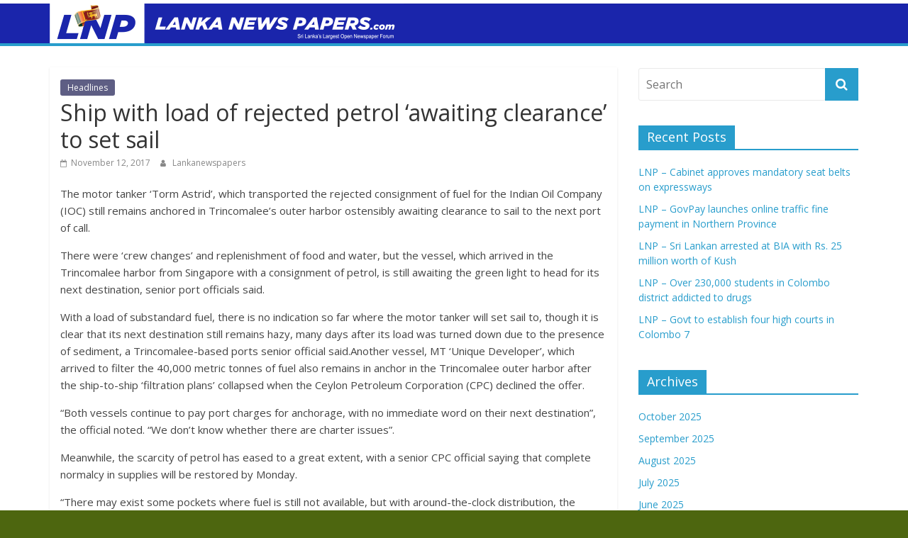

--- FILE ---
content_type: text/html; charset=UTF-8
request_url: https://www.lankanewspapers.com/index.php/2017/11/12/ship-load-rejected-petrol-awaiting-clearance-set-sail/
body_size: 9882
content:
<!DOCTYPE html>
<html lang="en-US" prefix="og: http://ogp.me/ns#">
<head>
       <meta name="google-site-verification" content="RMJZx-BL37NHLDOXGJnaJ_LUzIe8z4-I7oBQhHRf5hU" />
	<meta charset="UTF-8"/>
	<meta name="viewport" content="width=device-width, initial-scale=1">
	<link rel="profile" href="https://gmpg.org/xfn/11" />
	<meta name='robots' content='max-image-preview:large' />

<!-- Search Engine Optimization by Rank Math - https://s.rankmath.com/home -->
<title>Ship with load of rejected petrol ‘awaiting clearance’ to set sail - Sri Lanka News Papers - News Headlines from Colombo</title>
<meta name="description" content="The motor tanker ‘Torm Astrid’, which transported the rejected consignment of fuel for the Indian Oil Company (IOC) still remains anchored in Trincomalee’s"/>
<meta name="robots" content="follow, index, max-snippet:-1, max-video-preview:-1, max-image-preview:large"/>
<link rel="canonical" href="https://www.lankanewspapers.com/index.php/2017/11/12/ship-load-rejected-petrol-awaiting-clearance-set-sail/" />
<meta property="og:locale" content="en_US">
<meta property="og:type" content="article">
<meta property="og:title" content="Ship with load of rejected petrol ‘awaiting clearance’ to set sail - Sri Lanka News Papers - News Headlines from Colombo">
<meta property="og:description" content="The motor tanker ‘Torm Astrid’, which transported the rejected consignment of fuel for the Indian Oil Company (IOC) still remains anchored in Trincomalee’s">
<meta property="og:url" content="https://www.lankanewspapers.com/index.php/2017/11/12/ship-load-rejected-petrol-awaiting-clearance-set-sail/">
<meta property="og:site_name" content="Sri Lanka News Papers - News Headlines from Colombo">
<meta property="article:publisher" content="https://www.facebook.com/lankanewspapers">
<meta property="article:section" content="Headlines">
<meta name="twitter:card" content="summary_large_image">
<meta name="twitter:title" content="Ship with load of rejected petrol ‘awaiting clearance’ to set sail - Sri Lanka News Papers - News Headlines from Colombo">
<meta name="twitter:description" content="The motor tanker ‘Torm Astrid’, which transported the rejected consignment of fuel for the Indian Oil Company (IOC) still remains anchored in Trincomalee’s">
<script type="application/ld+json">{"@context":"https:\/\/schema.org","@graph":[{"@type":"BlogPosting","headline":"Ship with load of rejected petrol \u2018awaiting clearance\u2019 to set sail - Sri Lanka News Papers - News Headlines","description":"The motor tanker \u2018Torm Astrid\u2019, which transported the rejected consignment of fuel for the Indian Oil Company (IOC) still remains anchored in Trincomalee\u2019s","datePublished":"2017-11-12T06:19:18+00:00","dateModified":"2017-11-12T06:19:18+00:00","publisher":{"@type":"Organization","name":"Sri Lanka News Papers - News Headlines from Colombo","logo":{"@type":"ImageObject","url":"http:\/\/www.lankanewspapers.com\/wp-content\/uploads\/2019\/11\/News-Paper-logor.png"}},"mainEntityOfPage":{"@type":"WebPage","@id":"https:\/\/www.lankanewspapers.com\/index.php\/2017\/11\/12\/ship-load-rejected-petrol-awaiting-clearance-set-sail\/"},"author":{"@type":"Person","name":"Lankanewspapers"}}]}</script>
<!-- /Rank Math WordPress SEO plugin -->

<link rel='dns-prefetch' href='//fonts.googleapis.com' />
<link rel="alternate" type="application/rss+xml" title="Sri Lanka News Papers - News Headlines from Colombo &raquo; Feed" href="https://www.lankanewspapers.com/index.php/feed/" />
<link rel="alternate" type="application/rss+xml" title="Sri Lanka News Papers - News Headlines from Colombo &raquo; Comments Feed" href="https://www.lankanewspapers.com/index.php/comments/feed/" />
<script type="5cf1395de4a47bb7054967f1-text/javascript">
window._wpemojiSettings = {"baseUrl":"https:\/\/s.w.org\/images\/core\/emoji\/14.0.0\/72x72\/","ext":".png","svgUrl":"https:\/\/s.w.org\/images\/core\/emoji\/14.0.0\/svg\/","svgExt":".svg","source":{"concatemoji":"https:\/\/www.lankanewspapers.com\/wp-includes\/js\/wp-emoji-release.min.js?ver=6.1"}};
/*! This file is auto-generated */
!function(e,a,t){var n,r,o,i=a.createElement("canvas"),p=i.getContext&&i.getContext("2d");function s(e,t){var a=String.fromCharCode,e=(p.clearRect(0,0,i.width,i.height),p.fillText(a.apply(this,e),0,0),i.toDataURL());return p.clearRect(0,0,i.width,i.height),p.fillText(a.apply(this,t),0,0),e===i.toDataURL()}function c(e){var t=a.createElement("script");t.src=e,t.defer=t.type="text/javascript",a.getElementsByTagName("head")[0].appendChild(t)}for(o=Array("flag","emoji"),t.supports={everything:!0,everythingExceptFlag:!0},r=0;r<o.length;r++)t.supports[o[r]]=function(e){if(p&&p.fillText)switch(p.textBaseline="top",p.font="600 32px Arial",e){case"flag":return s([127987,65039,8205,9895,65039],[127987,65039,8203,9895,65039])?!1:!s([55356,56826,55356,56819],[55356,56826,8203,55356,56819])&&!s([55356,57332,56128,56423,56128,56418,56128,56421,56128,56430,56128,56423,56128,56447],[55356,57332,8203,56128,56423,8203,56128,56418,8203,56128,56421,8203,56128,56430,8203,56128,56423,8203,56128,56447]);case"emoji":return!s([129777,127995,8205,129778,127999],[129777,127995,8203,129778,127999])}return!1}(o[r]),t.supports.everything=t.supports.everything&&t.supports[o[r]],"flag"!==o[r]&&(t.supports.everythingExceptFlag=t.supports.everythingExceptFlag&&t.supports[o[r]]);t.supports.everythingExceptFlag=t.supports.everythingExceptFlag&&!t.supports.flag,t.DOMReady=!1,t.readyCallback=function(){t.DOMReady=!0},t.supports.everything||(n=function(){t.readyCallback()},a.addEventListener?(a.addEventListener("DOMContentLoaded",n,!1),e.addEventListener("load",n,!1)):(e.attachEvent("onload",n),a.attachEvent("onreadystatechange",function(){"complete"===a.readyState&&t.readyCallback()})),(e=t.source||{}).concatemoji?c(e.concatemoji):e.wpemoji&&e.twemoji&&(c(e.twemoji),c(e.wpemoji)))}(window,document,window._wpemojiSettings);
</script>
<style type="text/css">
img.wp-smiley,
img.emoji {
	display: inline !important;
	border: none !important;
	box-shadow: none !important;
	height: 1em !important;
	width: 1em !important;
	margin: 0 0.07em !important;
	vertical-align: -0.1em !important;
	background: none !important;
	padding: 0 !important;
}
</style>
	<link rel='stylesheet' id='wp-block-library-css' href='https://www.lankanewspapers.com/wp-includes/css/dist/block-library/style.min.css?ver=6.1' type='text/css' media='all' />
<link rel='stylesheet' id='classic-theme-styles-css' href='https://www.lankanewspapers.com/wp-includes/css/classic-themes.min.css?ver=1' type='text/css' media='all' />
<style id='global-styles-inline-css' type='text/css'>
body{--wp--preset--color--black: #000000;--wp--preset--color--cyan-bluish-gray: #abb8c3;--wp--preset--color--white: #ffffff;--wp--preset--color--pale-pink: #f78da7;--wp--preset--color--vivid-red: #cf2e2e;--wp--preset--color--luminous-vivid-orange: #ff6900;--wp--preset--color--luminous-vivid-amber: #fcb900;--wp--preset--color--light-green-cyan: #7bdcb5;--wp--preset--color--vivid-green-cyan: #00d084;--wp--preset--color--pale-cyan-blue: #8ed1fc;--wp--preset--color--vivid-cyan-blue: #0693e3;--wp--preset--color--vivid-purple: #9b51e0;--wp--preset--gradient--vivid-cyan-blue-to-vivid-purple: linear-gradient(135deg,rgba(6,147,227,1) 0%,rgb(155,81,224) 100%);--wp--preset--gradient--light-green-cyan-to-vivid-green-cyan: linear-gradient(135deg,rgb(122,220,180) 0%,rgb(0,208,130) 100%);--wp--preset--gradient--luminous-vivid-amber-to-luminous-vivid-orange: linear-gradient(135deg,rgba(252,185,0,1) 0%,rgba(255,105,0,1) 100%);--wp--preset--gradient--luminous-vivid-orange-to-vivid-red: linear-gradient(135deg,rgba(255,105,0,1) 0%,rgb(207,46,46) 100%);--wp--preset--gradient--very-light-gray-to-cyan-bluish-gray: linear-gradient(135deg,rgb(238,238,238) 0%,rgb(169,184,195) 100%);--wp--preset--gradient--cool-to-warm-spectrum: linear-gradient(135deg,rgb(74,234,220) 0%,rgb(151,120,209) 20%,rgb(207,42,186) 40%,rgb(238,44,130) 60%,rgb(251,105,98) 80%,rgb(254,248,76) 100%);--wp--preset--gradient--blush-light-purple: linear-gradient(135deg,rgb(255,206,236) 0%,rgb(152,150,240) 100%);--wp--preset--gradient--blush-bordeaux: linear-gradient(135deg,rgb(254,205,165) 0%,rgb(254,45,45) 50%,rgb(107,0,62) 100%);--wp--preset--gradient--luminous-dusk: linear-gradient(135deg,rgb(255,203,112) 0%,rgb(199,81,192) 50%,rgb(65,88,208) 100%);--wp--preset--gradient--pale-ocean: linear-gradient(135deg,rgb(255,245,203) 0%,rgb(182,227,212) 50%,rgb(51,167,181) 100%);--wp--preset--gradient--electric-grass: linear-gradient(135deg,rgb(202,248,128) 0%,rgb(113,206,126) 100%);--wp--preset--gradient--midnight: linear-gradient(135deg,rgb(2,3,129) 0%,rgb(40,116,252) 100%);--wp--preset--duotone--dark-grayscale: url('#wp-duotone-dark-grayscale');--wp--preset--duotone--grayscale: url('#wp-duotone-grayscale');--wp--preset--duotone--purple-yellow: url('#wp-duotone-purple-yellow');--wp--preset--duotone--blue-red: url('#wp-duotone-blue-red');--wp--preset--duotone--midnight: url('#wp-duotone-midnight');--wp--preset--duotone--magenta-yellow: url('#wp-duotone-magenta-yellow');--wp--preset--duotone--purple-green: url('#wp-duotone-purple-green');--wp--preset--duotone--blue-orange: url('#wp-duotone-blue-orange');--wp--preset--font-size--small: 13px;--wp--preset--font-size--medium: 20px;--wp--preset--font-size--large: 36px;--wp--preset--font-size--x-large: 42px;--wp--preset--spacing--20: 0.44rem;--wp--preset--spacing--30: 0.67rem;--wp--preset--spacing--40: 1rem;--wp--preset--spacing--50: 1.5rem;--wp--preset--spacing--60: 2.25rem;--wp--preset--spacing--70: 3.38rem;--wp--preset--spacing--80: 5.06rem;}:where(.is-layout-flex){gap: 0.5em;}body .is-layout-flow > .alignleft{float: left;margin-inline-start: 0;margin-inline-end: 2em;}body .is-layout-flow > .alignright{float: right;margin-inline-start: 2em;margin-inline-end: 0;}body .is-layout-flow > .aligncenter{margin-left: auto !important;margin-right: auto !important;}body .is-layout-constrained > .alignleft{float: left;margin-inline-start: 0;margin-inline-end: 2em;}body .is-layout-constrained > .alignright{float: right;margin-inline-start: 2em;margin-inline-end: 0;}body .is-layout-constrained > .aligncenter{margin-left: auto !important;margin-right: auto !important;}body .is-layout-constrained > :where(:not(.alignleft):not(.alignright):not(.alignfull)){max-width: var(--wp--style--global--content-size);margin-left: auto !important;margin-right: auto !important;}body .is-layout-constrained > .alignwide{max-width: var(--wp--style--global--wide-size);}body .is-layout-flex{display: flex;}body .is-layout-flex{flex-wrap: wrap;align-items: center;}body .is-layout-flex > *{margin: 0;}:where(.wp-block-columns.is-layout-flex){gap: 2em;}.has-black-color{color: var(--wp--preset--color--black) !important;}.has-cyan-bluish-gray-color{color: var(--wp--preset--color--cyan-bluish-gray) !important;}.has-white-color{color: var(--wp--preset--color--white) !important;}.has-pale-pink-color{color: var(--wp--preset--color--pale-pink) !important;}.has-vivid-red-color{color: var(--wp--preset--color--vivid-red) !important;}.has-luminous-vivid-orange-color{color: var(--wp--preset--color--luminous-vivid-orange) !important;}.has-luminous-vivid-amber-color{color: var(--wp--preset--color--luminous-vivid-amber) !important;}.has-light-green-cyan-color{color: var(--wp--preset--color--light-green-cyan) !important;}.has-vivid-green-cyan-color{color: var(--wp--preset--color--vivid-green-cyan) !important;}.has-pale-cyan-blue-color{color: var(--wp--preset--color--pale-cyan-blue) !important;}.has-vivid-cyan-blue-color{color: var(--wp--preset--color--vivid-cyan-blue) !important;}.has-vivid-purple-color{color: var(--wp--preset--color--vivid-purple) !important;}.has-black-background-color{background-color: var(--wp--preset--color--black) !important;}.has-cyan-bluish-gray-background-color{background-color: var(--wp--preset--color--cyan-bluish-gray) !important;}.has-white-background-color{background-color: var(--wp--preset--color--white) !important;}.has-pale-pink-background-color{background-color: var(--wp--preset--color--pale-pink) !important;}.has-vivid-red-background-color{background-color: var(--wp--preset--color--vivid-red) !important;}.has-luminous-vivid-orange-background-color{background-color: var(--wp--preset--color--luminous-vivid-orange) !important;}.has-luminous-vivid-amber-background-color{background-color: var(--wp--preset--color--luminous-vivid-amber) !important;}.has-light-green-cyan-background-color{background-color: var(--wp--preset--color--light-green-cyan) !important;}.has-vivid-green-cyan-background-color{background-color: var(--wp--preset--color--vivid-green-cyan) !important;}.has-pale-cyan-blue-background-color{background-color: var(--wp--preset--color--pale-cyan-blue) !important;}.has-vivid-cyan-blue-background-color{background-color: var(--wp--preset--color--vivid-cyan-blue) !important;}.has-vivid-purple-background-color{background-color: var(--wp--preset--color--vivid-purple) !important;}.has-black-border-color{border-color: var(--wp--preset--color--black) !important;}.has-cyan-bluish-gray-border-color{border-color: var(--wp--preset--color--cyan-bluish-gray) !important;}.has-white-border-color{border-color: var(--wp--preset--color--white) !important;}.has-pale-pink-border-color{border-color: var(--wp--preset--color--pale-pink) !important;}.has-vivid-red-border-color{border-color: var(--wp--preset--color--vivid-red) !important;}.has-luminous-vivid-orange-border-color{border-color: var(--wp--preset--color--luminous-vivid-orange) !important;}.has-luminous-vivid-amber-border-color{border-color: var(--wp--preset--color--luminous-vivid-amber) !important;}.has-light-green-cyan-border-color{border-color: var(--wp--preset--color--light-green-cyan) !important;}.has-vivid-green-cyan-border-color{border-color: var(--wp--preset--color--vivid-green-cyan) !important;}.has-pale-cyan-blue-border-color{border-color: var(--wp--preset--color--pale-cyan-blue) !important;}.has-vivid-cyan-blue-border-color{border-color: var(--wp--preset--color--vivid-cyan-blue) !important;}.has-vivid-purple-border-color{border-color: var(--wp--preset--color--vivid-purple) !important;}.has-vivid-cyan-blue-to-vivid-purple-gradient-background{background: var(--wp--preset--gradient--vivid-cyan-blue-to-vivid-purple) !important;}.has-light-green-cyan-to-vivid-green-cyan-gradient-background{background: var(--wp--preset--gradient--light-green-cyan-to-vivid-green-cyan) !important;}.has-luminous-vivid-amber-to-luminous-vivid-orange-gradient-background{background: var(--wp--preset--gradient--luminous-vivid-amber-to-luminous-vivid-orange) !important;}.has-luminous-vivid-orange-to-vivid-red-gradient-background{background: var(--wp--preset--gradient--luminous-vivid-orange-to-vivid-red) !important;}.has-very-light-gray-to-cyan-bluish-gray-gradient-background{background: var(--wp--preset--gradient--very-light-gray-to-cyan-bluish-gray) !important;}.has-cool-to-warm-spectrum-gradient-background{background: var(--wp--preset--gradient--cool-to-warm-spectrum) !important;}.has-blush-light-purple-gradient-background{background: var(--wp--preset--gradient--blush-light-purple) !important;}.has-blush-bordeaux-gradient-background{background: var(--wp--preset--gradient--blush-bordeaux) !important;}.has-luminous-dusk-gradient-background{background: var(--wp--preset--gradient--luminous-dusk) !important;}.has-pale-ocean-gradient-background{background: var(--wp--preset--gradient--pale-ocean) !important;}.has-electric-grass-gradient-background{background: var(--wp--preset--gradient--electric-grass) !important;}.has-midnight-gradient-background{background: var(--wp--preset--gradient--midnight) !important;}.has-small-font-size{font-size: var(--wp--preset--font-size--small) !important;}.has-medium-font-size{font-size: var(--wp--preset--font-size--medium) !important;}.has-large-font-size{font-size: var(--wp--preset--font-size--large) !important;}.has-x-large-font-size{font-size: var(--wp--preset--font-size--x-large) !important;}
.wp-block-navigation a:where(:not(.wp-element-button)){color: inherit;}
:where(.wp-block-columns.is-layout-flex){gap: 2em;}
.wp-block-pullquote{font-size: 1.5em;line-height: 1.6;}
</style>
<link rel='stylesheet' id='colormag_google_fonts-css' href='//fonts.googleapis.com/css?family=Open+Sans%3A400%2C600&#038;ver=6.1' type='text/css' media='all' />
<link rel='stylesheet' id='colormag_style-css' href='https://www.lankanewspapers.com/wp-content/themes/colormag/style.css?ver=6.1' type='text/css' media='all' />
<link rel='stylesheet' id='colormag-fontawesome-css' href='https://www.lankanewspapers.com/wp-content/themes/colormag/fontawesome/css/font-awesome.css?ver=4.2.1' type='text/css' media='all' />
<script type="5cf1395de4a47bb7054967f1-text/javascript" src='https://www.lankanewspapers.com/wp-includes/js/jquery/jquery.min.js?ver=3.6.1' id='jquery-core-js'></script>
<script type="5cf1395de4a47bb7054967f1-text/javascript" src='https://www.lankanewspapers.com/wp-includes/js/jquery/jquery-migrate.min.js?ver=3.3.2' id='jquery-migrate-js'></script>
<!--[if lte IE 8]>
<script type='text/javascript' src='https://www.lankanewspapers.com/wp-content/themes/colormag/js/html5shiv.min.js?ver=6.1' id='html5-js'></script>
<![endif]-->
<link rel="https://api.w.org/" href="https://www.lankanewspapers.com/index.php/wp-json/" /><link rel="alternate" type="application/json" href="https://www.lankanewspapers.com/index.php/wp-json/wp/v2/posts/6273" /><link rel="EditURI" type="application/rsd+xml" title="RSD" href="https://www.lankanewspapers.com/xmlrpc.php?rsd" />
<link rel="wlwmanifest" type="application/wlwmanifest+xml" href="https://www.lankanewspapers.com/wp-includes/wlwmanifest.xml" />
<meta name="generator" content="WordPress 6.1" />
<link rel='shortlink' href='https://www.lankanewspapers.com/?p=6273' />
<link rel="alternate" type="application/json+oembed" href="https://www.lankanewspapers.com/index.php/wp-json/oembed/1.0/embed?url=https%3A%2F%2Fwww.lankanewspapers.com%2Findex.php%2F2017%2F11%2F12%2Fship-load-rejected-petrol-awaiting-clearance-set-sail%2F" />
<link rel="alternate" type="text/xml+oembed" href="https://www.lankanewspapers.com/index.php/wp-json/oembed/1.0/embed?url=https%3A%2F%2Fwww.lankanewspapers.com%2Findex.php%2F2017%2F11%2F12%2Fship-load-rejected-petrol-awaiting-clearance-set-sail%2F&#038;format=xml" />
<meta name="generator" content="Site Kit by Google 1.89.0" /><style type="text/css" id="custom-background-css">
body.custom-background { background-color: #4d660f; }
</style>
	<link rel="icon" href="https://www.lankanewspapers.com/wp-content/uploads/2020/09/cropped-1280px-Flag_of_Sri_Lanka.svg-32x32.png" sizes="32x32" />
<link rel="icon" href="https://www.lankanewspapers.com/wp-content/uploads/2020/09/cropped-1280px-Flag_of_Sri_Lanka.svg-192x192.png" sizes="192x192" />
<link rel="apple-touch-icon" href="https://www.lankanewspapers.com/wp-content/uploads/2020/09/cropped-1280px-Flag_of_Sri_Lanka.svg-180x180.png" />
<meta name="msapplication-TileImage" content="https://www.lankanewspapers.com/wp-content/uploads/2020/09/cropped-1280px-Flag_of_Sri_Lanka.svg-270x270.png" />
		<style type="text/css" id="wp-custom-css">
			#header-text-nav-container {
    background-color: #1a25ab!important;
}		</style>
			
	
	
</head>

<body class="post-template-default single single-post postid-6273 single-format-standard custom-background wp-custom-logo  wide">

<svg xmlns="http://www.w3.org/2000/svg" viewBox="0 0 0 0" width="0" height="0" focusable="false" role="none" style="visibility: hidden; position: absolute; left: -9999px; overflow: hidden;" ><defs><filter id="wp-duotone-dark-grayscale"><feColorMatrix color-interpolation-filters="sRGB" type="matrix" values=" .299 .587 .114 0 0 .299 .587 .114 0 0 .299 .587 .114 0 0 .299 .587 .114 0 0 " /><feComponentTransfer color-interpolation-filters="sRGB" ><feFuncR type="table" tableValues="0 0.49803921568627" /><feFuncG type="table" tableValues="0 0.49803921568627" /><feFuncB type="table" tableValues="0 0.49803921568627" /><feFuncA type="table" tableValues="1 1" /></feComponentTransfer><feComposite in2="SourceGraphic" operator="in" /></filter></defs></svg><svg xmlns="http://www.w3.org/2000/svg" viewBox="0 0 0 0" width="0" height="0" focusable="false" role="none" style="visibility: hidden; position: absolute; left: -9999px; overflow: hidden;" ><defs><filter id="wp-duotone-grayscale"><feColorMatrix color-interpolation-filters="sRGB" type="matrix" values=" .299 .587 .114 0 0 .299 .587 .114 0 0 .299 .587 .114 0 0 .299 .587 .114 0 0 " /><feComponentTransfer color-interpolation-filters="sRGB" ><feFuncR type="table" tableValues="0 1" /><feFuncG type="table" tableValues="0 1" /><feFuncB type="table" tableValues="0 1" /><feFuncA type="table" tableValues="1 1" /></feComponentTransfer><feComposite in2="SourceGraphic" operator="in" /></filter></defs></svg><svg xmlns="http://www.w3.org/2000/svg" viewBox="0 0 0 0" width="0" height="0" focusable="false" role="none" style="visibility: hidden; position: absolute; left: -9999px; overflow: hidden;" ><defs><filter id="wp-duotone-purple-yellow"><feColorMatrix color-interpolation-filters="sRGB" type="matrix" values=" .299 .587 .114 0 0 .299 .587 .114 0 0 .299 .587 .114 0 0 .299 .587 .114 0 0 " /><feComponentTransfer color-interpolation-filters="sRGB" ><feFuncR type="table" tableValues="0.54901960784314 0.98823529411765" /><feFuncG type="table" tableValues="0 1" /><feFuncB type="table" tableValues="0.71764705882353 0.25490196078431" /><feFuncA type="table" tableValues="1 1" /></feComponentTransfer><feComposite in2="SourceGraphic" operator="in" /></filter></defs></svg><svg xmlns="http://www.w3.org/2000/svg" viewBox="0 0 0 0" width="0" height="0" focusable="false" role="none" style="visibility: hidden; position: absolute; left: -9999px; overflow: hidden;" ><defs><filter id="wp-duotone-blue-red"><feColorMatrix color-interpolation-filters="sRGB" type="matrix" values=" .299 .587 .114 0 0 .299 .587 .114 0 0 .299 .587 .114 0 0 .299 .587 .114 0 0 " /><feComponentTransfer color-interpolation-filters="sRGB" ><feFuncR type="table" tableValues="0 1" /><feFuncG type="table" tableValues="0 0.27843137254902" /><feFuncB type="table" tableValues="0.5921568627451 0.27843137254902" /><feFuncA type="table" tableValues="1 1" /></feComponentTransfer><feComposite in2="SourceGraphic" operator="in" /></filter></defs></svg><svg xmlns="http://www.w3.org/2000/svg" viewBox="0 0 0 0" width="0" height="0" focusable="false" role="none" style="visibility: hidden; position: absolute; left: -9999px; overflow: hidden;" ><defs><filter id="wp-duotone-midnight"><feColorMatrix color-interpolation-filters="sRGB" type="matrix" values=" .299 .587 .114 0 0 .299 .587 .114 0 0 .299 .587 .114 0 0 .299 .587 .114 0 0 " /><feComponentTransfer color-interpolation-filters="sRGB" ><feFuncR type="table" tableValues="0 0" /><feFuncG type="table" tableValues="0 0.64705882352941" /><feFuncB type="table" tableValues="0 1" /><feFuncA type="table" tableValues="1 1" /></feComponentTransfer><feComposite in2="SourceGraphic" operator="in" /></filter></defs></svg><svg xmlns="http://www.w3.org/2000/svg" viewBox="0 0 0 0" width="0" height="0" focusable="false" role="none" style="visibility: hidden; position: absolute; left: -9999px; overflow: hidden;" ><defs><filter id="wp-duotone-magenta-yellow"><feColorMatrix color-interpolation-filters="sRGB" type="matrix" values=" .299 .587 .114 0 0 .299 .587 .114 0 0 .299 .587 .114 0 0 .299 .587 .114 0 0 " /><feComponentTransfer color-interpolation-filters="sRGB" ><feFuncR type="table" tableValues="0.78039215686275 1" /><feFuncG type="table" tableValues="0 0.94901960784314" /><feFuncB type="table" tableValues="0.35294117647059 0.47058823529412" /><feFuncA type="table" tableValues="1 1" /></feComponentTransfer><feComposite in2="SourceGraphic" operator="in" /></filter></defs></svg><svg xmlns="http://www.w3.org/2000/svg" viewBox="0 0 0 0" width="0" height="0" focusable="false" role="none" style="visibility: hidden; position: absolute; left: -9999px; overflow: hidden;" ><defs><filter id="wp-duotone-purple-green"><feColorMatrix color-interpolation-filters="sRGB" type="matrix" values=" .299 .587 .114 0 0 .299 .587 .114 0 0 .299 .587 .114 0 0 .299 .587 .114 0 0 " /><feComponentTransfer color-interpolation-filters="sRGB" ><feFuncR type="table" tableValues="0.65098039215686 0.40392156862745" /><feFuncG type="table" tableValues="0 1" /><feFuncB type="table" tableValues="0.44705882352941 0.4" /><feFuncA type="table" tableValues="1 1" /></feComponentTransfer><feComposite in2="SourceGraphic" operator="in" /></filter></defs></svg><svg xmlns="http://www.w3.org/2000/svg" viewBox="0 0 0 0" width="0" height="0" focusable="false" role="none" style="visibility: hidden; position: absolute; left: -9999px; overflow: hidden;" ><defs><filter id="wp-duotone-blue-orange"><feColorMatrix color-interpolation-filters="sRGB" type="matrix" values=" .299 .587 .114 0 0 .299 .587 .114 0 0 .299 .587 .114 0 0 .299 .587 .114 0 0 " /><feComponentTransfer color-interpolation-filters="sRGB" ><feFuncR type="table" tableValues="0.098039215686275 1" /><feFuncG type="table" tableValues="0 0.66274509803922" /><feFuncB type="table" tableValues="0.84705882352941 0.41960784313725" /><feFuncA type="table" tableValues="1 1" /></feComponentTransfer><feComposite in2="SourceGraphic" operator="in" /></filter></defs></svg>

<div id="page" class="hfeed site">
	<a class="skip-link screen-reader-text" href="#main">Skip to content</a>

	
	
	<header id="masthead" class="site-header clearfix ">
		<div id="header-text-nav-container" class="clearfix">

						<div class="news-bar">
				<div class="inner-wrap clearfix">
					
					
									</div>
			</div>
		
			
			
		<div class="inner-wrap">

			<div id="header-text-nav-wrap" class="clearfix">
				<div id="header-left-section">
											<div id="header-logo-image">
							<a href="https://www.lankanewspapers.com/" class="custom-logo-link" rel="home"><img width="499" height="56" src="https://www.lankanewspapers.com/wp-content/uploads/2020/06/cropped-News-Paper-logor.png" class="custom-logo" alt="Sri Lanka News Papers &#8211; News Headlines from Colombo" decoding="async" srcset="https://www.lankanewspapers.com/wp-content/uploads/2020/06/cropped-News-Paper-logor.png 499w, https://www.lankanewspapers.com/wp-content/uploads/2020/06/cropped-News-Paper-logor-300x34.png 300w" sizes="(max-width: 499px) 100vw, 499px" /></a>						</div><!-- #header-logo-image -->
											<div id="header-text" class="screen-reader-text">
													<h3 id="site-title">
								<a href="https://www.lankanewspapers.com/" title="Sri Lanka News Papers &#8211; News Headlines from Colombo" rel="home">Sri Lanka News Papers &#8211; News Headlines from Colombo</a>
							</h3>
																		<p id="site-description">Sri Lanka&#039;s Largest Open Newspaper Forum</p>
						<!-- #site-description -->
					</div><!-- #header-text -->
				</div><!-- #header-left-section -->
				<div id="header-right-section">
											<div id="header-right-sidebar" class="clearfix">
							<aside id="custom_html-2" class="widget_text widget widget_custom_html clearfix"><div class="textwidget custom-html-widget"><div style="display:none;">
<p><a href="https://www.pizzaranchcedarrapids.com/">https://www.pizzaranchcedarrapids.com/</a></p>
	<p><a href="https://www.chopsticksga.com/">slot bet 200</a></p>
	<p><a href="https://sillakoreanfood.com/">mahjong</a></p>
<p><a href="https://idnpp.deparmotor.com/">idnpp</a></p>
<p><a href="https://idnpp.tohatsutr.com/">idnpp</a></p>
<p><a href="https://idnpp.tohatsuturkey.com/">idnpp</a></p>
<p><a href="https://idnpp.abacifabrics.com/">idnpp</a></p>
<p><a href="https://idnpp.agmarine.com.tr/">idnpp</a></p>
<p><a href="https://idnpp.ofisimmedia.com/">idnpp</a></p>
<p><a href="https://idnpp.solemarin.com/">idnpp</a></p>
<p><a href="https://idnpp.maceraist.com/">idnpp</a></p>
<p><a href="https://idnpp.uniquetradeltd.com/">idnpp</a></p>
<p><a href="https://2waybet.deparmotor.com/">2waybet</a></p>
<p><a href="https://2waybet.simbaturkey.com/">2waybet</a></p>
<p><a href="https://2waybet.tohatsuturkey.com/">2waybet</a></p>
<p><a href="https://2waybet.agmarine.com.tr/">2waybet</a></p>
<p><a href="https://2waybet.ofisimmedia.com/">2waybet</a></p>
<p><a href="https://2waybet.logisturq.com/">2waybet</a></p>
<p><a href="https://2waybet.tohatsutr.com/">2waybet</a></p>
<p><a href="https://2waybet.labiographiecouture.com/">2waybet</a></p>
<p><a href="https://2waybet.uniquetradeltd.com/">2waybet</a></p>
<p><a href="https://2waybet.feiradolivro-poa.com.br/">2waybet</a></p>
<p><a href="https://2waybet.camaradolivro.com.br/">2waybet</a></p>
<p><a href="https://asian4d.deparmotor.com/">asian4d</a></p>
<p><a href="https://asian4d.simbaturkey.com/">asian4d</a></p>
<p><a href="https://asian4d.tohatsuturkey.com/">asian4d</a></p>
<p><a href="https://asian4d.agmarine.com.tr/">asian4d</a></p>
<p><a href="https://asian4d.ofisimmedia.com/">asian4d</a></p>
<p><a href="https://asian4d.logisturq.com/">asian4d</a></p>
<p><a href="https://asian4d.tohatsutr.com/">asian4d</a></p>
<p><a href="https://asian4d.labiographiecouture.com/">asian4d</a></p>
<p><a href="https://asian4d.uniquetradeltd.com/">asian4d</a></p>
<p><a href="https://asian4d.feiradolivro-poa.com.br/">asian4d</a></p>
<p><a href="https://asian4d.camaradolivro.com.br/">asian4d</a></p>
<p><a href="https://bos88.deparmotor.com/">bos88</a></p>
<p><a href="https://bos88.simbaturkey.com/">bos88</a></p>
<p><a href="https://bos88.tohatsuturkey.com/">bos88</a></p>
<p><a href="https://bos88.agmarine.com.tr/">bos88</a></p>
<p><a href="https://bos88.ofisimmedia.com/">bos88</a></p>
<p><a href="https://bos88.logisturq.com/">bos88</a></p>
<p><a href="https://bos88.tohatsutr.com/">bos88</a></p>
<p><a href="https://bos88.labiographiecouture.com/">bos88</a></p>
<p><a href="https://bos88.uniquetradeltd.com/">bos88</a></p>
<p><a href="https://bos88.feiradolivro-poa.com.br/">bos88</a></p>
<p><a href="https://bos88.camaradolivro.com.br/">bos88</a></p>
<p><a href="https://gudang4d.deparmotor.com/">gudang4d</a></p>
<p><a href="https://gudang4d.simbaturkey.com/">gudang4d</a></p>
<p><a href="https://gudang4d.tohatsuturkey.com/">gudang4d</a></p>
<p><a href="https://gudang4d.agmarine.com.tr/">gudang4d</a></p>
<p><a href="https://gudang4d.ofisimmedia.com/">gudang4d</a></p>
<p><a href="https://gudang4d.logisturq.com/">gudang4d</a></p>
<p><a href="https://gudang4d.tohatsutr.com/">gudang4d</a></p>
<p><a href="https://gudang4d.labiographiecouture.com/">gudang4d</a></p>
<p><a href="https://gudang4d.uniquetradeltd.com/">gudang4d</a></p>
<p><a href="https://gudang4d.feiradolivro-poa.com.br/">gudang4d</a></p>
<p><a href="https://gudang4d.camaradolivro.com.br/">gudang4d</a></p>
<p><a href="https://jejuslot.deparmotor.com/">jejuslot</a></p>
<p><a href="https://jejuslot.simbaturkey.com/">jejuslot</a></p>
<p><a href="https://jejuslot.tohatsuturkey.com/">jejuslot</a></p>
<p><a href="https://jejuslot.agmarine.com.tr/">jejuslot</a></p>
<p><a href="https://jejuslot.ofisimmedia.com/">jejuslot</a></p>
<p><a href="https://jejuslot.logisturq.com/">jejuslot</a></p>
<p><a href="https://jejuslot.tohatsutr.com/">jejuslot</a></p>
<p><a href="https://jejuslot.labiographiecouture.com/">jejuslot</a></p>
<p><a href="https://jejuslot.uniquetradeltd.com/">jejuslot</a></p>
<p><a href="https://jejuslot.feiradolivro-poa.com.br/">jejuslot</a></p>
<p><a href="https://jejuslot.camaradolivro.com.br/">jejuslot</a></p>
<p><a href="https://max389.deparmotor.com/">max389</a></p>
<p><a href="https://max389.simbaturkey.com/">max389</a></p>
<p><a href="https://max389.tohatsuturkey.com/">max389</a></p>
<p><a href="https://max389.agmarine.com.tr/">max389</a></p>
<p><a href="https://max389.ofisimmedia.com/">max389</a></p>
<p><a href="https://max389.logisturq.com/">max389</a></p>
<p><a href="https://max389.tohatsutr.com/">max389</a></p>
<p><a href="https://max389.labiographiecouture.com/">max389</a></p>
<p><a href="https://max389.uniquetradeltd.com/">max389</a></p>
<p><a href="https://max389.feiradolivro-poa.com.br/">max389</a></p>
<p><a href="https://max389.camaradolivro.com.br/">max389</a></p>
<p><a href="https://permata888.deparmotor.com/">permata888</a></p>
<p><a href="https://permata888.simbaturkey.com/">permata888</a></p>
<p><a href="https://permata888.tohatsuturkey.com/">permata888</a></p>
<p><a href="https://permata888.agmarine.com.tr/">permata888</a></p>
<p><a href="https://permata888.ofisimmedia.com/">permata888</a></p>
<p><a href="https://permata888.logisturq.com/">permata888</a></p>
<p><a href="https://permata888.tohatsutr.com/">permata888</a></p>
<p><a href="https://permata888.labiographiecouture.com/">permata888</a></p>
<p><a href="https://permata888.uniquetradeltd.com/">permata888</a></p>
<p><a href="https://permata888.feiradolivro-poa.com.br/">permata888</a></p>
<p><a href="https://permata888.camaradolivro.com.br/">permata888</a></p>
<p><a href="https://sip777.deparmotor.com/">sip777</a></p>
<p><a href="https://sip777.simbaturkey.com/">sip777</a></p>
<p><a href="https://sip777.tohatsuturkey.com/">sip777</a></p>
<p><a href="https://sip777.agmarine.com.tr/">sip777</a></p>
<p><a href="https://sip777.ofisimmedia.com/">sip777</a></p>
<p><a href="https://sip777.logisturq.com/">sip777</a></p>
<p><a href="https://sip777.tohatsutr.com/">sip777</a></p>
<p><a href="https://sip777.labiographiecouture.com/">sip777</a></p>
<p><a href="https://sip777.uniquetradeltd.com/">sip777</a></p>
<p><a href="https://sip777.feiradolivro-poa.com.br/">sip777</a></p>
<p><a href="https://sip777.camaradolivro.com.br/">sip777</a></p>
</div></div></aside>						</div>
										</div><!-- #header-right-section -->

			</div><!-- #header-text-nav-wrap -->

		</div><!-- .inner-wrap -->

		
			
			
		<nav id="site-navigation" class="main-navigation clearfix" role="navigation">
			<div class="inner-wrap clearfix">
				
				
				<p class="menu-toggle"></p>
				
			</div>
		</nav>

		
		</div><!-- #header-text-nav-container -->

		
	</header>

		
	<div id="main" class="clearfix">
		<div class="inner-wrap clearfix">

	
	<div id="primary">
		<div id="content" class="clearfix">

			
				
<article id="post-6273" class="post-6273 post type-post status-publish format-standard has-post-thumbnail hentry category-headlines">
	
   
         <div class="featured-image">
                           </div>
   
   <div class="article-content clearfix">

   
   <div class="above-entry-meta"><span class="cat-links"><a href="https://www.lankanewspapers.com/index.php/category/headlines/" style="background:#5e5e84" rel="category tag">Headlines</a>&nbsp;</span></div>
      <header class="entry-header">
   		<h1 class="entry-title">
   			Ship with load of rejected petrol ‘awaiting clearance’ to set sail   		</h1>
   	</header>

   	<div class="below-entry-meta">
			<span class="posted-on"><a href="https://www.lankanewspapers.com/index.php/2017/11/12/ship-load-rejected-petrol-awaiting-clearance-set-sail/" title="6:19 am" rel="bookmark"><i class="fa fa-calendar-o"></i> <time class="entry-date published updated" datetime="2017-11-12T06:19:18+00:00">November 12, 2017</time></a></span>
			<span class="byline">
				<span class="author vcard">
					<i class="fa fa-user"></i>
					<a class="url fn n"
					   href="https://www.lankanewspapers.com/author/lankanewspapers/"
					   title="Lankanewspapers">Lankanewspapers					</a>
				</span>
			</span>

			</div>
   	<div class="entry-content clearfix">
   		<p>The motor tanker ‘Torm Astrid’, which transported the rejected consignment of fuel for the Indian Oil Company (IOC) still remains anchored in Trincomalee’s outer harbor ostensibly awaiting clearance to sail to the next port of call.</p>
<p>There were ‘crew changes’ and replenishment of food and water, but the vessel, which arrived in the Trincomalee harbor from Singapore with a consignment of petrol, is still awaiting the green light to head for its next destination, senior port officials said.</p>
<p>With a load of substandard fuel, there is no indication so far where the motor tanker will set sail to, though it is clear that its next destination still remains hazy, many days after its load was turned down due to the presence of sediment, a Trincomalee-based ports senior official said.Another vessel, MT ‘Unique Developer’, which arrived to filter the 40,000 metric tonnes of fuel also remains in anchor in the Trincomalee outer harbor after the ship-to-ship ‘filtration plans’ collapsed when the Ceylon Petroleum Corporation (CPC) declined the offer.</p>
<p>&#8220;Both vessels continue to pay port charges for anchorage, with no immediate word on their next destination&#8221;, the official noted. &#8220;We don’t know whether there are charter issues&#8221;.</p>
<p>Meanwhile, the scarcity of petrol has eased to a great extent, with a senior CPC official saying that complete normalcy in supplies will be restored by Monday.</p>
<p>&#8220;There may exist some pockets where fuel is still not available, but with around-the-clock distribution, the situation should return to normal within the next 24 hours&#8221;, assured Chrisantha Wickremasinghe, DGM (Marketing).</p>
<p>&#8220;We will be working on Sunday as well to ensure the smooth continuity of supplies&#8221;, he said.</p>
   	</div>

   </div>

	</article>

			
		</div><!-- #content -->

      
		<ul class="default-wp-page clearfix">
			<li class="previous"><a href="https://www.lankanewspapers.com/index.php/2017/11/12/malaysias-airasia-wants-set-budget-carrier/" rel="prev"><span class="meta-nav">&larr;</span> Malaysia’s AirAsia wants to set up budget carrier here</a></li>
			<li class="next"><a href="https://www.lankanewspapers.com/index.php/2017/11/12/mother-donald-hardly-ever-talked/" rel="next">A ‘mother’ Donald hardly ever talked about! <span class="meta-nav">&rarr;</span></a></li>
		</ul>
	
      
      
      
	</div><!-- #primary -->

	
<div id="secondary">
			
		<aside id="search-2" class="widget widget_search clearfix"><form action="https://www.lankanewspapers.com/" class="search-form searchform clearfix" method="get">
   <div class="search-wrap">
      <input type="text" placeholder="Search" class="s field" name="s">
      <button class="search-icon" type="submit"></button>
   </div>
</form><!-- .searchform --></aside>
		<aside id="recent-posts-2" class="widget widget_recent_entries clearfix">
		<h3 class="widget-title"><span>Recent Posts</span></h3>
		<ul>
											<li>
					<a href="https://www.lankanewspapers.com/index.php/2025/10/28/lnp-cabinet-approves-mandatory-seat-belts-on-expressways/">LNP &#8211; Cabinet approves mandatory seat belts on expressways</a>
									</li>
											<li>
					<a href="https://www.lankanewspapers.com/index.php/2025/10/28/lnp-govpay-launches-online-traffic-fine-payment-in-northern-province/">LNP &#8211; GovPay launches online traffic fine payment in Northern Province</a>
									</li>
											<li>
					<a href="https://www.lankanewspapers.com/index.php/2025/10/28/lnp-sri-lankan-arrested-at-bia-with-rs-25-million-worth-of-kush/">LNP &#8211; Sri Lankan arrested at BIA with Rs. 25 million worth of Kush</a>
									</li>
											<li>
					<a href="https://www.lankanewspapers.com/index.php/2025/10/28/lnp-over-230000-students-in-colombo-district-addicted-to-drugs/">LNP &#8211; Over 230,000 students in Colombo district addicted to drugs</a>
									</li>
											<li>
					<a href="https://www.lankanewspapers.com/index.php/2025/10/28/lnp-govt-to-establish-four-high-courts-in-colombo-7/">LNP &#8211; Govt to establish four high courts in Colombo 7</a>
									</li>
					</ul>

		</aside><aside id="archives-2" class="widget widget_archive clearfix"><h3 class="widget-title"><span>Archives</span></h3>
			<ul>
					<li><a href='https://www.lankanewspapers.com/index.php/2025/10/'>October 2025</a></li>
	<li><a href='https://www.lankanewspapers.com/index.php/2025/09/'>September 2025</a></li>
	<li><a href='https://www.lankanewspapers.com/index.php/2025/08/'>August 2025</a></li>
	<li><a href='https://www.lankanewspapers.com/index.php/2025/07/'>July 2025</a></li>
	<li><a href='https://www.lankanewspapers.com/index.php/2025/06/'>June 2025</a></li>
	<li><a href='https://www.lankanewspapers.com/index.php/2025/05/'>May 2025</a></li>
	<li><a href='https://www.lankanewspapers.com/index.php/2025/04/'>April 2025</a></li>
	<li><a href='https://www.lankanewspapers.com/index.php/2025/03/'>March 2025</a></li>
	<li><a href='https://www.lankanewspapers.com/index.php/2025/02/'>February 2025</a></li>
	<li><a href='https://www.lankanewspapers.com/index.php/2025/01/'>January 2025</a></li>
	<li><a href='https://www.lankanewspapers.com/index.php/2024/12/'>December 2024</a></li>
	<li><a href='https://www.lankanewspapers.com/index.php/2024/11/'>November 2024</a></li>
	<li><a href='https://www.lankanewspapers.com/index.php/2024/10/'>October 2024</a></li>
	<li><a href='https://www.lankanewspapers.com/index.php/2024/09/'>September 2024</a></li>
	<li><a href='https://www.lankanewspapers.com/index.php/2022/09/'>September 2022</a></li>
	<li><a href='https://www.lankanewspapers.com/index.php/2022/08/'>August 2022</a></li>
	<li><a href='https://www.lankanewspapers.com/index.php/2022/04/'>April 2022</a></li>
	<li><a href='https://www.lankanewspapers.com/index.php/2022/03/'>March 2022</a></li>
	<li><a href='https://www.lankanewspapers.com/index.php/2022/02/'>February 2022</a></li>
	<li><a href='https://www.lankanewspapers.com/index.php/2022/01/'>January 2022</a></li>
	<li><a href='https://www.lankanewspapers.com/index.php/2021/12/'>December 2021</a></li>
	<li><a href='https://www.lankanewspapers.com/index.php/2021/11/'>November 2021</a></li>
	<li><a href='https://www.lankanewspapers.com/index.php/2021/10/'>October 2021</a></li>
	<li><a href='https://www.lankanewspapers.com/index.php/2021/09/'>September 2021</a></li>
	<li><a href='https://www.lankanewspapers.com/index.php/2021/08/'>August 2021</a></li>
	<li><a href='https://www.lankanewspapers.com/index.php/2021/07/'>July 2021</a></li>
	<li><a href='https://www.lankanewspapers.com/index.php/2021/06/'>June 2021</a></li>
	<li><a href='https://www.lankanewspapers.com/index.php/2021/05/'>May 2021</a></li>
	<li><a href='https://www.lankanewspapers.com/index.php/2021/04/'>April 2021</a></li>
	<li><a href='https://www.lankanewspapers.com/index.php/2021/03/'>March 2021</a></li>
	<li><a href='https://www.lankanewspapers.com/index.php/2021/02/'>February 2021</a></li>
	<li><a href='https://www.lankanewspapers.com/index.php/2021/01/'>January 2021</a></li>
	<li><a href='https://www.lankanewspapers.com/index.php/2020/12/'>December 2020</a></li>
	<li><a href='https://www.lankanewspapers.com/index.php/2020/11/'>November 2020</a></li>
	<li><a href='https://www.lankanewspapers.com/index.php/2020/10/'>October 2020</a></li>
	<li><a href='https://www.lankanewspapers.com/index.php/2020/09/'>September 2020</a></li>
	<li><a href='https://www.lankanewspapers.com/index.php/2020/08/'>August 2020</a></li>
	<li><a href='https://www.lankanewspapers.com/index.php/2020/07/'>July 2020</a></li>
	<li><a href='https://www.lankanewspapers.com/index.php/2020/06/'>June 2020</a></li>
	<li><a href='https://www.lankanewspapers.com/index.php/2020/05/'>May 2020</a></li>
	<li><a href='https://www.lankanewspapers.com/index.php/2020/04/'>April 2020</a></li>
	<li><a href='https://www.lankanewspapers.com/index.php/2020/03/'>March 2020</a></li>
	<li><a href='https://www.lankanewspapers.com/index.php/2020/02/'>February 2020</a></li>
	<li><a href='https://www.lankanewspapers.com/index.php/2020/01/'>January 2020</a></li>
	<li><a href='https://www.lankanewspapers.com/index.php/2019/12/'>December 2019</a></li>
	<li><a href='https://www.lankanewspapers.com/index.php/2019/11/'>November 2019</a></li>
	<li><a href='https://www.lankanewspapers.com/index.php/2019/10/'>October 2019</a></li>
	<li><a href='https://www.lankanewspapers.com/index.php/2019/09/'>September 2019</a></li>
	<li><a href='https://www.lankanewspapers.com/index.php/2019/08/'>August 2019</a></li>
	<li><a href='https://www.lankanewspapers.com/index.php/2019/07/'>July 2019</a></li>
	<li><a href='https://www.lankanewspapers.com/index.php/2019/06/'>June 2019</a></li>
	<li><a href='https://www.lankanewspapers.com/index.php/2019/05/'>May 2019</a></li>
	<li><a href='https://www.lankanewspapers.com/index.php/2019/04/'>April 2019</a></li>
	<li><a href='https://www.lankanewspapers.com/index.php/2019/03/'>March 2019</a></li>
	<li><a href='https://www.lankanewspapers.com/index.php/2019/02/'>February 2019</a></li>
	<li><a href='https://www.lankanewspapers.com/index.php/2019/01/'>January 2019</a></li>
	<li><a href='https://www.lankanewspapers.com/index.php/2018/12/'>December 2018</a></li>
	<li><a href='https://www.lankanewspapers.com/index.php/2018/11/'>November 2018</a></li>
	<li><a href='https://www.lankanewspapers.com/index.php/2018/10/'>October 2018</a></li>
	<li><a href='https://www.lankanewspapers.com/index.php/2018/09/'>September 2018</a></li>
	<li><a href='https://www.lankanewspapers.com/index.php/2018/08/'>August 2018</a></li>
	<li><a href='https://www.lankanewspapers.com/index.php/2018/07/'>July 2018</a></li>
	<li><a href='https://www.lankanewspapers.com/index.php/2018/06/'>June 2018</a></li>
	<li><a href='https://www.lankanewspapers.com/index.php/2018/05/'>May 2018</a></li>
	<li><a href='https://www.lankanewspapers.com/index.php/2018/04/'>April 2018</a></li>
	<li><a href='https://www.lankanewspapers.com/index.php/2018/03/'>March 2018</a></li>
	<li><a href='https://www.lankanewspapers.com/index.php/2018/02/'>February 2018</a></li>
	<li><a href='https://www.lankanewspapers.com/index.php/2018/01/'>January 2018</a></li>
	<li><a href='https://www.lankanewspapers.com/index.php/2017/12/'>December 2017</a></li>
	<li><a href='https://www.lankanewspapers.com/index.php/2017/11/'>November 2017</a></li>
	<li><a href='https://www.lankanewspapers.com/index.php/2017/10/'>October 2017</a></li>
	<li><a href='https://www.lankanewspapers.com/index.php/2017/09/'>September 2017</a></li>
	<li><a href='https://www.lankanewspapers.com/index.php/2017/08/'>August 2017</a></li>
	<li><a href='https://www.lankanewspapers.com/index.php/2017/07/'>July 2017</a></li>
	<li><a href='https://www.lankanewspapers.com/index.php/2017/06/'>June 2017</a></li>
	<li><a href='https://www.lankanewspapers.com/index.php/2017/05/'>May 2017</a></li>
			</ul>

			</aside><aside id="categories-2" class="widget widget_categories clearfix"><h3 class="widget-title"><span>Categories</span></h3>
			<ul>
					<li class="cat-item cat-item-68"><a href="https://www.lankanewspapers.com/index.php/category/articles-posted-by-useres/">Articles</a>
</li>
	<li class="cat-item cat-item-6"><a href="https://www.lankanewspapers.com/index.php/category/business/">Business</a>
</li>
	<li class="cat-item cat-item-71"><a href="https://www.lankanewspapers.com/index.php/category/cartoon/">Cartoon</a>
</li>
	<li class="cat-item cat-item-3"><a href="https://www.lankanewspapers.com/index.php/category/gossip/">Gossip</a>
</li>
	<li class="cat-item cat-item-72"><a href="https://www.lankanewspapers.com/index.php/category/happy-news/">Happy News</a>
</li>
	<li class="cat-item cat-item-4"><a href="https://www.lankanewspapers.com/index.php/category/headlines/">Headlines</a>
</li>
	<li class="cat-item cat-item-73"><a href="https://www.lankanewspapers.com/index.php/category/articles-by-authors/">Member Articles</a>
</li>
	<li class="cat-item cat-item-2"><a href="https://www.lankanewspapers.com/index.php/category/new-cartoons/">New Cartoons</a>
</li>
	<li class="cat-item cat-item-5"><a href="https://www.lankanewspapers.com/index.php/category/politics/">Politics</a>
</li>
	<li class="cat-item cat-item-64"><a href="https://www.lankanewspapers.com/index.php/category/sinhala/">Sinhala</a>
</li>
	<li class="cat-item cat-item-7"><a href="https://www.lankanewspapers.com/index.php/category/sports/">Sports</a>
</li>
	<li class="cat-item cat-item-1"><a href="https://www.lankanewspapers.com/index.php/category/uncategorized/">Uncategorized</a>
</li>
	<li class="cat-item cat-item-30"><a href="https://www.lankanewspapers.com/index.php/category/weather/">Weather</a>
</li>
	<li class="cat-item cat-item-70"><a href="https://www.lankanewspapers.com/index.php/category/world-news/">World News</a>
</li>
			</ul>

			</aside><aside id="meta-2" class="widget widget_meta clearfix"><h3 class="widget-title"><span>Meta</span></h3>
		<ul>
						<li><a rel="nofollow" href="https://www.lankanewspapers.com/wp-login.php">Log in</a></li>
			<li><a href="https://www.lankanewspapers.com/index.php/feed/">Entries feed</a></li>
			<li><a href="https://www.lankanewspapers.com/index.php/comments/feed/">Comments feed</a></li>

			<li><a href="https://wordpress.org/">WordPress.org</a></li>
		</ul>

		</aside>
	</div>
	

</div><!-- .inner-wrap -->
</div><!-- #main -->




<footer id="colophon" class="clearfix ">
	
	<div class="footer-socket-wrapper clearfix">
		<div class="inner-wrap">
			<div class="footer-socket-area">
				<div class="footer-socket-right-section">
							<div class="social-links clearfix">
			<ul>
				<li><a href="https://www.facebook.com/lankanewspapers/" ><i class="fa fa-facebook"></i></a></li>			</ul>
		</div><!-- .social-links -->
						</div>

				<div class="footer-socket-left-section">
									</div>
			</div>
		</div>
	</div>
</footer>

<a href="#masthead" id="scroll-up"><i class="fa fa-chevron-up"></i></a>

</div><!-- #page -->
<script type="5cf1395de4a47bb7054967f1-text/javascript" src='https://www.lankanewspapers.com/wp-content/themes/colormag/js/jquery.bxslider.min.js?ver=4.2.10' id='colormag-bxslider-js'></script>
<script type="5cf1395de4a47bb7054967f1-text/javascript" src='https://www.lankanewspapers.com/wp-content/themes/colormag/js/navigation.js?ver=6.1' id='colormag-navigation-js'></script>
<script type="5cf1395de4a47bb7054967f1-text/javascript" src='https://www.lankanewspapers.com/wp-content/themes/colormag/js/fitvids/jquery.fitvids.js?ver=20150311' id='colormag-fitvids-js'></script>
<script type="5cf1395de4a47bb7054967f1-text/javascript" src='https://www.lankanewspapers.com/wp-content/themes/colormag/js/skip-link-focus-fix.js?ver=6.1' id='colormag-skip-link-focus-fix-js'></script>
<script type="5cf1395de4a47bb7054967f1-text/javascript" src='https://www.lankanewspapers.com/wp-content/themes/colormag/js/colormag-custom.js?ver=6.1' id='colormag-custom-js'></script>
<script src="/cdn-cgi/scripts/7d0fa10a/cloudflare-static/rocket-loader.min.js" data-cf-settings="5cf1395de4a47bb7054967f1-|49" defer></script><script defer src="https://static.cloudflareinsights.com/beacon.min.js/vcd15cbe7772f49c399c6a5babf22c1241717689176015" integrity="sha512-ZpsOmlRQV6y907TI0dKBHq9Md29nnaEIPlkf84rnaERnq6zvWvPUqr2ft8M1aS28oN72PdrCzSjY4U6VaAw1EQ==" data-cf-beacon='{"version":"2024.11.0","token":"dc7f9458f1f847c1942ed6bce7114803","r":1,"server_timing":{"name":{"cfCacheStatus":true,"cfEdge":true,"cfExtPri":true,"cfL4":true,"cfOrigin":true,"cfSpeedBrain":true},"location_startswith":null}}' crossorigin="anonymous"></script>
</body>
</html>
